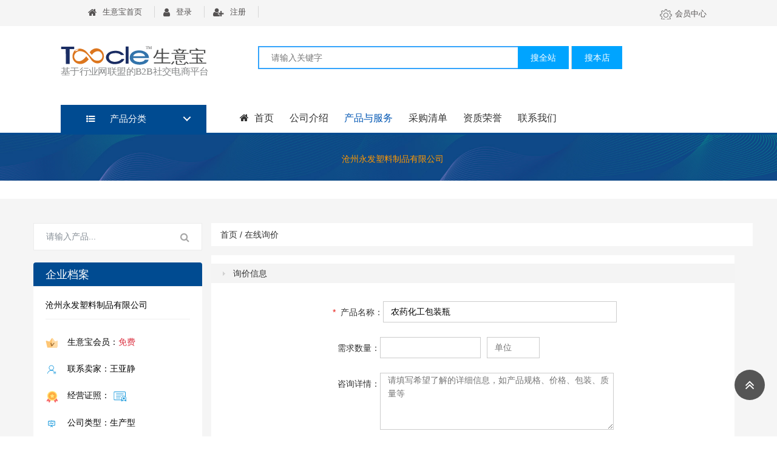

--- FILE ---
content_type: text/html; charset=UTF-8;
request_url: https://cn.toocle.com/company/102509-151159/inquiry-3667916.html
body_size: 8605
content:
<!DOCTYPE html PUBLIC "-//W3C//DTD XHTML 1.0 Transitional//EN" "http://www.w3.org/TR/xhtml1/DTD/xhtml1-transitional.dtd">
<html xmlns="http://www.w3.org/1999/xhtml">
<head>
  <script language="javascript" >
  var url_root = 'https://cn.toocle.com';
  var url_ui   = 'https://ui-chn.toocle.com';
  document.write("<link rel='stylesheet icon' href='" + url_root + "/favicon.ico' />");
</script>
  <title>沧州永发塑料制品有限公司-在线询价</title>
  <meta http-equiv="Content-Type" content="text/html; charset=utf-8" />
  <meta name="keywords" content="">
  <meta name="description" content="沧州永发塑料制品有限公司 - 等系列产品的优质供应商！">
  <link rel="stylesheet" type="text/css"  href="https://ui-chn.toocle.com/css/show/wptoocle-chinese.css" />
  <link rel="alternate" media="only screen and (max-width: 640px)" href="https://m-chn.toocle.com/company/102509-151159/inquiry-3667916.html">
  <link rel="canonical" href="https://cn.toocle.com/company/102509-151159/inquiry.html" />
  <link rel="stylesheet" href="https://ui-chn.toocle.com/css/com_new/bootstrap.min.css">
	<link rel="stylesheet" href="https://ui-chn.toocle.com/css/com_new/font-awesome.min.css">
	<link rel="stylesheet" href="https://ui-chn.toocle.com/css/com_new/megamenu.css">
	<link rel="stylesheet" href="https://ui-chn.toocle.com/css/com_new/style.css">
	<link rel="stylesheet" href="https://ui-chn.toocle.com/css/com_new/custom.css">
  
  <script language="javascript" src='https://ui-chn.toocle.com/js/show/jquery.js'></script>
  <script>
          if( /Android|webOS|iPhone|iPad|iPod|BlackBerry|IEMobile|Opera Mini/i.test(navigator.userAgent) ) 
          {window.location = "https://m-chn.toocle.com/company/102509-151159/inquiry-3667916.html";}
  </script>
    <style type="text/css">
        .active {font-size:14px; color:#FF0000;}
        .inactive {font-size:14px; color:#0000FF;}
        .wptotal1_box .wpgoods_box1 .inqmesg_box .write_words .writes_box .write1{ font-size: 14px; width: 385px; height: 35px; line-height:35px; outline: none; margin: 0; border: solid 1px #cccccc; padding: 0px 0px 0px 12px;}
        .wptotal1_box .wpgoods_box1 .inqmesg_box .write_words .writes_box .write2{ font-size: 14px; width:166px; height:35px; line-height:35px; outline: none; display: block; margin:0; border:solid 1px #cccccc;  padding: 0px 0px 0px 12px; float:left; margin-right:10px;}
        .wptotal1_box .wpgoods_box1 .inqmesg_box .write_words .writes_box .write3{ font-size: 14px; float:left; width:87px; height:35px; line-height:35px; display: block; outline: none; margin:0; border:solid 1px #cccccc;  padding: 0px 0px 0px 12px; }
        .wptotal1_box .wpgoods_box1 .gdtitle3{width:946px; border:0; background:none; line-height:38px; height:38px; padding: 0px 15px; background-color: #ffffff; margin-bottom: 15px;}
        .wptotal1_box .wpgoods_box1 .gdtitle3 span{display: none;}  
        .wptotal1_box .wpgoods_box1 .gdtitle3 .txt{float: inherit; font-size: 14px; color:#333333; font-weight:normal;}
        .wptotal1_box .wpgoods_box1 .gdtitle3 a{color:#333333;}
        .wptotal1_box{background:none;}
        .wptotal1_box .wpgoods_box1 .inqmesg_box{background-color:#ffffff;}
        .row{ display:-ms-flexbox; display: flex; -ms-flex-wrap: wrap; flex-wrap: wrap; margin-right: 15px; margin-left: 15px }
    </style>
</head>

<body>

  		<!--Header start-->
     <!--头部登陆注册-->
<div class="xs-top-bar">
	<div class="container">
		<div class="row">
			<div class="col-6">
				<div class="row">
					<div class="col-12">
						<ul class="xs-top-bar-info" id="login_div">
							
						</ul>
					</div>
					
				</div>
			</div>
			<div class="col-6">
				<ul class="xs-top-bar-info right-content">
					<li><a target="_blank" href="https://my-i-hub.toocle.com/index/?language=cn"><i class="ic i-admin"></i>会员中心</a></li>
				</ul>
			</div>
		</div>
	</div>
</div>

<!--头部搜索栏-->
<section id="wd-header" class="d-flex align-items-center mob-sticky">
	<div class="container">
		<div class="row">
		

			<div class="order-1 col-3 px-0">
				<div class="blrub-logo">
					<a href="/">
						<img src="https://ui-chn.toocle.com/images/com_new/logo.svg" alt="生意宝">
					</a>
				</div>
			</div>

			<div class="col-7 order-2 slider-search-section">
				<div class="syb__header__search">
					<div class="header__search-main">
						<form name="formsearch" method="post" action="" id="formsearch">
    			  <input name=_a value="product" type=hidden>
    			  <input name=f value="list" type=hidden>
						<div class="header__search-main-content header__search-main-content--minix">
							<input id="fn-store-input" name="terms" value="" class="header__search-main-input" type="text" placeholder="请输入关键字">
						</div>
						<div class="header__search-main-action">
							<button class="header__search-main-btn fn-search-btn-all" id="search_toocle">搜全站</button>
							<button class="header__search-main-btn fn-search-btn-my"  id="search_self">搜本店</button>
						</div>
						</form>
					</div>
					<div class="syb__header__search-aisle">
						<ul class="syb__header__search-aisle-list">
							<!--
							
							-->
						</ul>
					</div>
				</div>

			</div>

			<!--采购车-->
						<!--END-->
			
		</div>
		
	</div>
	
</section>



<!--头部栏目快捷行-->
<section id="main-menu" class="sticker-nav">
	<div class="container">
		<div class="row">
			
			
			<div class="col-3 d-none d-block">
				<div class="cd-dropdown-wrapper xs-vartical-menu">
					<a class="cd-dropdown-trigger" href="#0">
						<i class="fa fa-list-ul"></i> 产品分类
					</a>
					<nav class="cd-dropdown">
						<ul class="cd-dropdown-content">
														    <li>
							      	<a href="/company/102509-151159/product.html">
							      		<i class="fa fa-arrow-circle-right"></i> 暂无分类
							      	</a>
							    </li>
													</ul> 
					</nav> 
				</div>
			</div>
			
			<div class="col-9 ">
				<div class="menu-container wd-megamenu">
					<div class="menu">
					<ul class="wd-megamenu-ul">
						<li>
							<a href="/company/102509-151159/" class="main-menu-list">
								<i class="fa fa-home" aria-hidden="true"></i> 首页 
							</a>
						</li>
						<li><a href="/company/102509-151159/company.html" class="main-menu-list">公司介绍 </a></li>
						<li><a href="/company/102509-151159/product.html" class="main-menu-list is-active-color">产品与服务 </a></li>
												    <li><a href="/company/102509-151159/buy.html" class="main-menu-list">采购清单 </a></li>
																		<li><a href="/company/102509-151159/honour.html" class="main-menu-list">资质荣誉 </a></li>
												<li><a href="/company/102509-151159/company.html#description-tab" class="main-menu-list">联系我们 </a></li>
					  					  <!--
					    
					    <li class="float-right">
					  	  <a target=_blank href="/company/102509-151159/company.html#description-tab" href_bak="https://mytims.toocle.com?_a=main&f=msg&id=10120687_20181016" class="btn-outline-nav " style="font-size:14px;margin-top:18px;padding:8px 16px 8px 16px!important;">联系卖家：王亚静</a>
					    </li>
					  						-->
						
												
						
						
						
						
						
						
					</ul>
					
					</div>
				</div>
			</div>
			
		</div>
	</div>
</section>

<!--banner图上方公司名称地址-->
  <section class="netsun-slider-detail-grid detail-slider-section">
  	<div class="container">
  		<div class="row">
  			<div class="col-12">
  				<div class="text-center">
  					<h1 class="wishlist-slider-title">
  					      					</h1>
  					<div class="page-location pt-0">
  						<ul>
  
  							<li>
  								<a class="page-location-active" href="javascript:void(0);">
  									<span class="active-color">沧州永发塑料制品有限公司</span>
  									<span class="divider">/</span>
  								</a>
  								  							</li>
  						</ul>
  					</div>
  				</div>
  			</div>
  		</div>
  	</div>
  </section>

<script>
$(function() {
	  $.ajax({
	      type:"POST",
	      url:"/company/?_a=main",
	      data:"&f=login",
		    success:function(res){
		    	if(res == 0)
		    	    $("#login_div").html('<li><a href="/"><i class="fa fa-home"></i>生意宝首页</a></li><li><a href="https://my-i-hub.toocle.com/index.php?_a=login&language=cn&reurl=index.php%3F_a%3Dmain%26f%3Djump%26reurl%3Dhttp%253A%252F%252Fcn.toocle.com%252Fcompany%252F102509-151159%252Finquiry-3667916.html"><i class="fa fa-user"></i>登录</a></li><li><a href="https://my-i-hub.toocle.com/?_a=register&language=cn"><i class="fa fa-user-plus"></i>注册</a></li>');
		    	else
		    		  $("#login_div").html('<li><a href="/"><i class="fa fa-home"></i>生意宝首页</a></li><li><a href="javascript:void(0);"><i class="fa fa-user"></i>欢迎您,'+res+'</a></li><li><a href="https://my-i-hub.toocle.com/?_a=login&f=logout"><i class="fa fa-user-plus"></i>安全退出</a></li>');
    	  }
	  });
	  
	  if("inquiry" == "shop")
	  {
	      $.ajax({
	          type:"POST",
	          url:"/company/?_a=main",
	          data:"&f=follow&cid=102509&time=151159",
		        success:function(res){
		        	if(res == 1)
		        	    $("#follow_div").html('<span class="" style="color:#ffffff;" onclick="follow_del();">已关注</span>');
		        	else
		        		  $("#follow_div").html('<span class="" style="color:#ffffff;" onclick="follow();">+关注</span>');
        	  }
	      });
	  }

    $("#search_toocle").click(function (){
    	var terms = $('#fn-store-input').val();
    	var url = "https://cn.toocle.com/search/?f=product";
    	
    	if (terms == '')
          return;
      else
          url += '&terms=' + encodeURIComponent(terms);

      window.open(url);
    });

    $("#search_self").click(function (){
    	var terms = $('#fn-store-input').val();

    	if (terms == '')
          return;
      else
      {
          //$("#formsearch").submit();
          if("inquiry" == "shop")
          {
              window.location.href = "shop-"+terms+"-1.html";
          }
          else 
          {
              window.location.href = "product-"+terms+"-1.html";
          }
      }
    	
    });
});

function follow()
{
    $.ajax({
	      type:"POST",
	      url:"/company/?_a=company",
	      data:"&f=follow&cid=102509&time=151159",
		    success:function(res){
		    	if(res == 1)
		    	    $("#follow_div").html('<span class="" style="color:#ffffff;" onclick="follow_del();">已关注</span>');
		    	else if (res == 2)
		          alert("请先登录！");
		      else
		          alert("+关注失败！");
    	  }
	  });
}

function follow_del()
{
    $.ajax({
	      type:"POST",
	      url:"/company/?_a=company",
	      data:"&f=followed&cid=102509&time=151159",
		    success:function(res){
		    	if(res == 1)
		    	    $("#follow_div").html('<span class="" style="color:#ffffff;" onclick="follow();">+关注</span>');
		    	else if (res == 2)
		          alert("请先登录！");
		      else
		          alert("取消关注失败！");
    	  }
	  });
}
</script>
      <!--Header end-->
    <div class="clear" style="height:30px;"></div>
   <div class="pro-section">
    <div class="wpcontain">
    	<div class="wptotal1_box">
    		<!--left start-->
    	<div class="row">
        <div class="col-3 pl-0">
	
	<form name="formsearch_left" method="post" action="" id="formsearch_left">
    <input name=_a value="product" type='hidden'>
    <input name=f value="list" type='hidden'>
    <input name=p value=1 type='hidden'>
	  <div class="sidebar-search">
	  	<div class="input-group wd-btn-group col-12 p0">
	  		  <input type="text" class="form-control" placeholder="请输入产品..." aria-label="Search for..." id="terms_left" name="terms" value="">
	  		  <span class="input-group-btn">
	  		  	<button class="btn btn-secondary wd-btn-search" type="button" id="search_left">
	  		  		<i class="fa fa-search" aria-hidden="true"></i>
	  		  	</button>
	  		  </span>
	  	</div>
	  </div>
	</form>
	
	<div class="tags-box bg-white">
		<div class="syb-shop_contacttype">
			<div class="syb-shop_contacttype-tit" style="border-bottom: 1px solid #EFEFEF;">企业档案</div>
			<div class="syb-shop_contacttype-info">
				<div class="syb-shop_contacttype-info-time mb-4" style="border-bottom: 1px solid #EFEFEF;">

					<div class="syb-shop_contacttype-info-time-dt pb-2">
						<p class="syb-shop_contacttype-wp">沧州永发塑料制品有限公司</p>

					</div>

				</div>
				<ul class="syb-shop_contacttype-info-ul">
					<li class="fn-store-consult"><a target="_blank" class="fn-qq">
							<i class="ic i-vip"></i>生意宝会员：<span class="text-danger">免费</span></a></li>
					<li><a class="fn-qq"><i
							 class="ic i-user"></i>联系卖家：王亚静</a></li>
					<li><a href="/company/102509-151159/honour.html"><i class="ic i-zz"></i>经营证照：<i class="ic i-zs iclr"></i></a></li>
					<!--<li><a><i class="ic i-rz"></i>认证信息：某某认证</a></li>-->
										<li>
						<a><i class="ic i-ms"></i>
							公司类型：生产型
							          						</a>
					</li>
					          					<li><a><i class="ic i-local"></i>所在地区：河北省 沧州市 </a></li>
				  				</ul>

			</div>
		</div>

	</div>


  

		
	<div class="tags-box bg-white">
		<div class="syb-shop_contacttype">
			<div class="syb-shop_contacttype-tit">联系方式</div>
			<div class="syb-shop_contacttype-info">
				<ul class="syb-shop_contacttype-info-ul">
					<li class="fn-store-consult"><a target="_blank" class="fn-qq">
							<i class="ic i-qq"></i>联系人：王亚静</a></li>
					<li><a class="fn-tel"><i class="ic i-tell"></i>13313371026</a></li>
					<li><a href="mailto:"><i class="ic i-email"></i>邮箱未填写</a></li>
				</ul>
				<div class="syb-shop_contacttype-info-time">

					<div class="syb-shop_contacttype-info-time-dt">
						<p class="syb-shop_contacttype-servicetime">卖家服务时间</p>
						<p class="syb-shop_contacttype-timecolor">9:00--17:00</p>
					</div>

				</div>
			</div>
		</div>

	</div>
	
		  <div class="side-bar sidebar-review-box text-center mt-3">
	  	<h5 class="title">扫码进入微旺铺</h5>
	  	<div class="owl-stage-outer">
	  		<img src="https://cn.toocle.com/?_a=phpqrcode&size=4&url=https%3A%2F%2Fm-chn.toocle.com%2Fcompany%2F102509-151159%2F"
	  		 alt="slider-img">
	  	</div>
	  </div>
	


</div>
<script>
	$(function() {
    $("#search_left").click(function (){
    	var terms = $('#terms_left').val();

    	if (terms == '')
          return;
      else
          $("#formsearch_left").submit();
    	
    });
});
</script>
					
        <!--left end-->
    		<div class="wpgoods_box1 fr col-9 pl-0">
    			<div class="gdtitle3">
    				<span></span>
    				<div class="txt"><a href="#">首页</a> / 在线询价</div>
    				<div class="clear"></div>
    			</div>
    			<div class="clear"></div>
                <form id="frm_detail" name="frm_detail" method="post" action="" ENCTYPE="multipart/form-data" >
                    <input type="hidden" name="_a" value="inquiry">
                    <input type="hidden" name="f" value="create">
                    <input type="hidden" name="id" value="3667916">
                    <input type="hidden" name="sign" value="c7d8fbb9569159751a862209e0524628">
                    <div class="inqmesg_box">
                        <div class="asktitles">
                            询价信息
                            <span class="write_words">
                                                                                                                                                                                                                                                                                                                                                                                                                                                                                                                                                                                            </span>
                            
                            <span id="show_no_login" style="display:none;">
                            	请先<a target="_blank" href="https://my-i-hub.toocle.com/index.php?_a=login&language=cn&reurl=index.php%3F_a%3Dmain%26f%3Djump%26reurl%3Dhttp%253A%252F%252Fcn.toocle.com%252Fcompany%252F102509-151159%252Finquiry-3667916.html">登录</a>  
                              免费注册<a target="_blank" href="http://reg.i.hub.toocle.com/?_a=register&language=cn&type=role14&language=cn&reurl=index.php%3F_a%3Dmain%26f%3Djump%26reurl%3Dhttp%253A%252F%252Fcn.toocle.com%252Fcompany%252F102509-151159%252Finquiry-3667916.html">生意号</a>/
                              <a target="_blank" href="https://my-i-hub.toocle.com/?_a=register&language=cn&reurl=index.php%3F_a%3Dmain%26f%3Djump%26reurl%3Dhttp%253A%252F%252Fcn.toocle.com%252Fcompany%252F102509-151159%252Finquiry-3667916.html">旺铺号</a>
                            </span>
                            
                        </div>
                        
                        <div class="write_words">
                            <div class="names"><span>*</span>产品名称：</div>
                            <div class="writes_box">
                                <input value="农药化工包装瓶" name="name" placeholder="请输入产品名称" class="write1" type="text">
                            </div>
                        </div>
                        <!--
                        <div class="write_words">
                            <div class="names"><span> </span>报价类型：</div>
                            <div class="writes_box">
                                <select name="price_type" id="price_type" class="price_type" >
                                	   <option value=''>请选择</option>
                                	   <option value='11' >出厂价</option>
                                	   <option value='12' >提货价</option>
                                	   <option value='13' >离岸价</option>
				                        </select>

                            </div>
                        </div>-->
                        <!--
                                                <div class="write_words">
                            <div class="names"><span> </span>主要规格：</div>
                            <div class="writes_box">
                                <input value="" name="model" class="write1" type="text">
                            </div>
                        </div>
                                                -->
                        <div class="write_words">
                            <div class="names"><span> </span>需求数量：</div>
                            <div class="writes_box">
                                <input name="number" value="" class="write2" type="text">
                                <input name="unit" value="" class="write3" placeholder="单位" type="text">
                            </div>
                        </div>
                        <div class="write_words">
                            <div class="names"><span> </span>咨询详情：</div>
                            <div class="writes_box"><textarea name="detail" placeholder="请填写希望了解的详细信息，如产品规格、价格、包装、质量等" class="write4"></textarea></div>
                        </div>
                        
                        <div class="write_words">
                            <div class="names"><span>*</span>公司名称：</div>
                            <div class="writes_box">
                                <input value="" name="company" class="write1" type="text">
                            </div>
                        </div>
                        <div class="write_words">
                            <div class="names"><span>*</span>联 系 人：</div>
                            <div class="writes_box">
                                <input value="" name="contact" class="write1" type="text">
                            </div>
                        </div>
                        <div class="write_words">
                            <div class="names"><span>*</span>联系电话：</div>
                            <div class="writes_box">
                                <input value="" name="mobile1" placeholder="请填写手机号码或联系电话" class="write1" type="text">
                            </div>
                        </div>
                        <div class="write_words">
                            <div class="names"><span>*</span>电子邮箱：</div>
                            <div class="writes_box">
                                <input value="" name="email" class="write1" type="text">
                            </div>
                        </div>
                        
                        <div class="write_words">
                            <div class="names"><span></span></div>
                            <div class="writes_box">
                                <input value=1 name="open" type="checkbox" checked>允许更多供应商看到我的询盘
                            </div>
                        </div>
                        
                        <!--
                        <div class="write_words">
                            <div class="names"><span>*</span>验 证 码：</div>
                            <div class="writes_box">
                            	<input name="captcha" id="captcha" value="" class="write5 fl" placeholder="请输入验证码" type="text">
                              <span id="wrap_get_captcha" class="yzcapt1" title="点击刷新验证码"></span>
                              <a id="btn_get_captcha" class="yzbtn2" href="javascript:viod(0)">换一张</a>
                            </div>
                        </div>
                        <div class="write_words" id="show_mobile" style="display:none;">
                            <div class="names"><span> </span>手机号码：</div>
                            <div class="writes_box">
                                <input value="" id="mobile" name="mobile" placeholder="请输入手机号码" class="write1" type="text">
                            </div>
                        </div>
                        <div class="write_words" id="show_pass" style="display:none;">
                            <div class="names"><span> </span>密码设置：</div>
                            <div class="writes_box">
                                <input value="" name="pass" id="pass" placeholder="请输入密码,字母开头的5-16个字母、数字或下划线" class="write1" type="text">
                            </div>
                        </div>
                        <div class="write_words" id="show_captcha" style="display:none;">
                            <div class="names"><span> </span>手机验证码：</div>
                            <div class="writes_box">
                                <input name="mobile_captcha" value="" class="write2" placeholder="手机验证码" type="text">
                                <input class="sub1" id="get_code"  type="button" value="获取手机验证码">
                            </div>
                        </div>-->
                        
                        <div class="btn3_box">
                            <input class="sub1" type="submit" value="立即询价">
                            <input class="reset1" type="reset" value="重置">
                        </div>
                    </div>
                </form>
            </div>
    		</div>
    	</div>
    </div>
   </div>
    <div class="clear" style="height:24px;"></div>
<!--Footer start-->
<!--
<div class="wpfotter_box">
	<div class="footer">© 沧州永发塑料制品有限公司 版权所有 <a target="_blank" href="https://cn.toocle.com/term2.html">免责声明</a>　技术支持：<a href="https://cn.toocle.com">生意宝</a></div>
</div>
-->

<!--尾部 生意宝超级旺铺整体相关介绍-->
		<section id="call-to-action" class="d-flex align-items-center">
			<div class="container ">
				<div class="row ">
					<div class="col-6">
						<h3 class="call-to-action-message"><span class="bold-font">生意宝</span> - 基于行业网联盟的<span class="bold-font">B2B</span>社交电商平台.
							<br /> Toocle.com - Widen your Trading Circle!</h3>
					</div>
					<div class="col-6 text-right">
						<div class="call-to-action-buy-now">

							<a target=_blank href="https://my-i-hub.toocle.com/?_a=register&language=cn" class="btn btn-primary wd-shop-btn">
								立即加入！ <i class="fa fa-arrow-right" aria-hidden="true"></i>
							</a>
						</div>
					</div>
				</div>
			</div>
		</section>

<!-- 超级旺铺共用优点Start -->
		<section id="details">
			<div class="container">
				<div class="row wow fadeInLeft animated justify-content-center" data-wow-delay="600ms">
					<div class="col-3 details-box">
						<div class="row">
							<div class="col-3 p0 text-center">
								<div class="details-img">
									<img src="https://ui-chn.toocle.com/images/com_new/good1.svg">
								</div>
							</div>
							<div class="col-9 p0 details-description">
								<h6 class="details-title">快捷展示</h6>
								<p>快速创建集企业介绍、产品服务、直播等一体的个性旺铺</p>
							</div>
						</div>
						<div class="arow">
							<img src="https://ui-chn.toocle.com/images/com_new/arrow.svg" alt="">
						</div>
					</div>
					<div class="col-3 details-box">
						<div class="row">
							<div class="col-3 p0 text-center">
								<div class="details-img">
									<img src="https://ui-chn.toocle.com/images/com_new/good2.svg">
								</div>
							</div>
							<div class="col-9 p0 details-description">
								<h6 class="details-title">全面营销</h6>
								<p>升级成企业号帮助企业搭建社交移动互联网智能营销平台</p>
							</div>
						</div>
						<div class="arow">
							<img src="https://ui-chn.toocle.com/images/com_new/arrow.svg" alt="">
						</div>
					</div>
					<div class="col-3 details-box">
						<div class="row">
							<div class="col-3 p0 text-center">
								<div class="details-img">
									<img  class="zdy" src="https://ui-chn.toocle.com/images/com_new/good3.svg">
								</div>
							</div>
							<div class="col-9 p0 details-description">
								<h6 class="details-title">助推成交</h6>
								<p>自助开通商城，将智能营销平台、直播系统流量转化成交</p>
							</div>
						</div>
						<div class="arow">
							<img src="https://ui-chn.toocle.com/images/com_new/arrow.svg" alt="">
						</div>
					</div>
					<div class="col-3 details-box details-active">
						<div class="text-center">
							<img class="img-fluid" src="https://ui-chn.toocle.com/images/com_new/good4.svg">
							<h3 class="details-active-title">生意宝超级旺铺</h3>
						</div>
					</div>
				</div>
			</div>
		</section>
		
<!-- 超级旺铺共用优点End -->
		

<!-- 尾部FOOT共用部份 Start -->
		<footer class="footer wow fadeInUp animated" data-wow-delay="900ms">
			<div class="container">
				<div class="row">
					<div class="col-3">

						<div class="footer-about">
							<a href="https://cn.toocle.com" target=_blank class="footer-about-logo">
								<img src="https://ui-chn.toocle.com/images/com_new/logo.svg" alt="Logo">
							</a>
							<div class="footer-description">
								<p>Copyright©2007-<script>var date=new Date();var year=date.getYear();if (year < 2000) year+=1900;document.write(date.getFullYear());</script> Toocle.com. <br />All Rights Reserved</p>
							</div>
						</div>
					</div>
					<div class="col-2 footer-view-controller">		
						<div class="footer-nav">
							<h6 class="footer-subtitle active-color">热门产品</h6>
							<ul>
								<li><a target=_blank href="http://www.netsun.com/product.html?id=10"> 微营销解决方案 </a></li>
								<li><a target=_blank href="https://cloud.netsun.com/">云SAAS官网解决方案 </a></li>
								<li><a target=_blank href="http://www.netsun.com/product.html?id=15">企业销售在线化解决方案 </a></li>
								<li><a target=_blank href="http://www.netsun.com/cate_list.html?lid=7&cate=">机构数字化解决方案</a></li>
								<li><a target=_blank href="http://www.netsun.com/cate_list.html?lid=6&cate=">在线会展解决方案</a></li>
							</ul>
						</div>
					</div>
					<div class="col-3 footer-view-controller">

						<div class="footer-nav">
							<div class="stores-list">
								<h6 class="footer-subtitle">生意号</h6>
								<ul>
									<li><a target=_blank href="http://my.toocle.com/index.php?language=cn&_a=login&role=14">生意号(智能名片)</a></li>
									<li><a target=_blank href="http://tt.toocle.com/c">企业号(营销平台)</a></li>
									<li><a target=_blank href="http://v.toocle.com/">行业号(行业网)</a></li>
									<li><a target=_blank href="http://tt.toocle.com/o">机构号(机构自媒)</a></li>
									<li><a target=_blank href="http://tt.toocle.com/e">展览号(在线会展)</a></li>
								</ul>
							</div>
						</div>
					</div>
					<div class="col-2 footer-view-controller">

						<div class="footer-nav">
							<h6 class="footer-subtitle">平台导航</h6>
							<ul>
								<li><a target=_blank href="http://cn.toocle.com/market/">行业市场</a></li>
								<li><a target=_blank href="http://toutiao.toocle.com/">生意头条</a></li>
								<li><a target=_blank href="http://leads.toocle.com/">商机中心</a></li>
								<li><a target=_blank href="http://expo.toocle.com/">行业会展</a></li>
								<li><a target=_blank href="http://cn.toocle.com/company/">供应商中心</a></li>
							</ul>
						</div>
					</div>
					<div class="col-2 footer-view-controller">

						<div class="footer-nav">
							<h6 class="footer-subtitle">新手指南</h6>
							<ul>
								<li><a target=_blank href="conditions.html">加入Toocle</a></li>
								<li><a target=_blank href="conditions.html">创建旺铺</a></li>
								<li><a target=_blank href="conditions.html">开通商城</a></li>
								<li><a target=_blank href="conditions.html">开通企业号</a></li>
								<li><a target=_blank href="conditions.html">如何申请直播</a></li>
							</ul>
						</div>
					</div>
				</div>
			</div>
		</footer>
		
		<a id="scrollUp" href="#top" style="position: fixed; z-index: 2147483647; display: block;"><i class="fa fa-angle-double-up"
					 aria-hidden="true"></i></a>
					 
<!-- 尾部FOOT共用部份 END -->
	
		<script src="https://ui-chn.toocle.com/js/com_new/jquery.min.js"></script>
		<script src="https://ui-chn.toocle.com/js/com_new/jquery-ui.js"></script>
		<script src="https://ui-chn.toocle.com/js/com_new/popper.js"></script>
		<script src="https://ui-chn.toocle.com/js/com_new/bootstrap.min.js"></script>
    <script src="https://ui-chn.toocle.com/js/com_new/modernizr.js"></script>
	
		<script src="https://ui-chn.toocle.com/js/com_new/vertical-menu.js"></script>

		<!--product detail-->
		<script src="https://ui-chn.toocle.com/js/com_new/lightslider.min.js"></script>
		<script src="https://ui-chn.toocle.com/js/com_new/owl.carousel.min.js"></script>

		<script src="https://ui-chn.toocle.com/js/com_new/jquery.menu-aim.js"></script>
		<script src="https://ui-chn.toocle.com/js/com_new/main.js"></script>
		<!--product detail end-->

    <script src="https://ui-chn.toocle.com/js/com_new/jquery.menu-aim.js"></script>
		<script src="https://ui-chn.toocle.com/js/com_new/view.shop.js"></script>
		<script src="https://ui-chn.toocle.com/js/com_new/examples.gallery.js"></script>	
<!--Footer end-->
</body>

<script>
  var captcha_focused = 0;

  var do_get_captcha = function() {
    var url = "/company/102509-151159/captcha.html&rand=" + Math.random();
    var img = '<img src="' + url + '" style="vertical-align:top;cursor:pointer" onclick="do_get_captcha()">';
    $('#wrap_get_captcha').html(img);
    captcha_focused = 1;
  };

  $(function() {
      do_get_captcha();
      
      $('#btn_get_captcha').click(function() {
        do_get_captcha();
      });
      
      $('#captcha').focus(function() {
        if (captcha_focused == 0) {
          do_get_captcha();
        }
      });
      
      $('#get_code').click(function() {
          var mobile = $("#mobile").val();
          var captcha = $("#captcha").val();
          var pass = $("#pass").val();

          if(captcha == "" || captcha == undefined)
              alert("请先输入验证码");
          else if(mobile == "" || mobile == undefined)
          	  alert("请先输入手机号码");
          else if(pass == "" || pass == undefined)
          	  alert("请先输入密码设置");
          else 
          {
               $.ajax({
                   type: "POST",
                   url: "/company/index.php",
                   data: "f=get_code&_a=inquiry&cid=102509&time=151159&mobile="+mobile+"&captcha="+captcha+"&pass="+pass,
                   success: function(rv) 
                   {
                       if (rv == 'successful')
                       	   alert('手机验证码已发送，请查收');
                       else if(rv == 'captcha_error')
                           alert("验证码错误");
                       else if (rv == 'mobile_incorrect')
                       	   alert("请输入正确的手机号码");
                       else if (rv == "captcha_total")
                       	   alert("验证码发送达到上限");
                       else if(rv == 'passwd_not_standard')
                       	   alert('密码不符合要求');
                       else if (rv == "passwd_simple")
                       	   alert('密码过于简单,至少包含字母跟数字两种');
                       else 
                       	   alert("验证码发送失败，请刷新页面重试");
                   }
               });
          }
      });

      var query = location.href.split('#'); 
      //console.log(query[1]);
      var return_exp = query[1];
      if(return_exp == '200')
          alert("在线询价成功");
      else if(return_exp == '1103')
          alert("手机验证码超时或者错误");
      else if(return_exp == '1106')
      	  alert('密码不符合要求');
      else if (return_exp == '1107')
          alert('密码过于简单,至少包含字母跟数字两种');
      else if (return_exp == '1108' )
      	  alert('自动注册失败');
      
  });
</script>
</html>
<script>
	//baidu
(function(){
    var bp = document.createElement('script');
    var curProtocol = window.location.protocol.split(':')[0];
    if (curProtocol === 'https') {
        bp.src = 'https://zz.bdstatic.com/linksubmit/push.js';
    }
    else {
        bp.src = 'http://push.zhanzhang.baidu.com/push.js';
    }
    var s = document.getElementsByTagName("script")[0];
    s.parentNode.insertBefore(bp, s);
})();
</script>


--- FILE ---
content_type: text/css
request_url: https://ui-chn.toocle.com/css/show/wptoocle-chinese.css
body_size: 36331
content:
@charset "utf-8";
/* CSS Document */

body{ margin:0 auto; padding:0px; font:12px/1.125  SimSun ,Arial, Helvetica,  sans-serif;color:#333333; margin:0px;}
ul,li, ol,p,h1,h2,h3,h4,h5,h6,form,table,tr,th,td,pre,button, input, select, textarea{font-weight: normal; list-style: none; padding:0; margin:0;}
a{ border:none; text-decoration:none;} 
img{ border:none;}
*{-webkit-text-size-adjust: none; max-height:999999px; }
a:Link{text-decoration:none;}
a:hover{text-decoration:none;color:#ff6600;}
a:visited{text-decoration:none;}
.fl{float:left;}
.fr{float:right;}
.clear{clear: both;}
.none{display: none;}
.overflowh{overflow: hidden;}
.wpcontain{width:1200px; margin:0 auto;}
/* 头部样式 */
.topbox{ font-size: 12px; min-width: 1200px; width:100%; height:29px; background-color: #f6f6f6; color:#666666; line-height: 29px;}
.topbox .firms1{}
.wtlink1{color:#dfdfdf; padding-right:5px;}
.wtlink1 a{color:#666666; padding:0px 5px;}
.topbox .langue_sel1{}
.topbox .langue_sel1 .lasebox1{position: relative; z-index:1000;}
.topbox .langue_sel1 .lasebox1 .wordmore{cursor: pointer; width:70px; background: url(../../images/show/wsel1.jpg) 52px 12px no-repeat;}
.topbox .langue_sel1 .lasebox1 .lanagues{ position: absolute; background-color: #ffffff; padding:0px 5px; width:60px;}
.topbox .langue_sel1 .lasebox1 .lanagues a{font-size: 12px; color:#666666;}
.topbox .langue_sel1 .lasebox1 .lanagues a:hover{color:#5770bd;}
.firm_logobox1 .wplogo_box1{ width:206px; height:38px; padding: 25px 15px 24px 14px;}
.firm_logobox1 .wplogo_box1 a{display: block;}
.firm_logobox1 .wplogo_box1 a img{ width:206px; height:38px;}
.firm_logobox1 .embrace{ width:6px; height: 50px; background:url(../../images/show/embrace1.jpg) no-repeat; margin-top: 20px; }
.firm_logobox1 .wpname_box1 { padding: 10px 0px 0px 10px;}
.firm_logobox1 .wpname_box1 h1{font-size: 24px; max-width: 430px; overflow:hidden; height:24px; font-weight:bold; font-family:SimHei,SimSun,Microsoft YaHei; color:#333333; padding:12px 0px 0px 0px; white-space: nowrap; text-overflow: ellipsis;}
.firm_logobox1 .wpname_box1 h1 a{display:inline-block; font-size: 24px; max-width: 430px; overflow:hidden; height:24px; font-weight:bold; font-family:SimHei,SimSun,Microsoft YaHei; color:#333333; white-space: nowrap; text-overflow: ellipsis;}
.firm_logobox1 .wpname_box1 p{font-size: 12px; color:#999999; font-weight: bold; font-family: Arial; letter-spacing: 1px; padding-top: 8px;}
.wpsearch_box2{margin: 25px 0px 25px 0px;}
.wpsearch_box2 .text1{width:272px; padding:0px 10px; border: solid 2px #dddddd; height:32px; border-right: 0;}
.wpsearch_box2 .text1 input{border:0; outline: none; margin:0; padding:7px 0px 5px 0px; font-size: 14px; width:270px;}
.wpsearch_box2 .btn1{ width: 80px; height:36px; background-color: #5770bd; }
.wpsearch_box2 .btn1 input{cursor: pointer; outline: none; border:0; width: 80px; height:36px; background: none; text-align: center; padding:0; margin:0; font-size: 14px; color:#ffffff; font-weight: bold;}
.wpsearch_box2 .btn2{margin-left: 2px; width: 80px; height:36px; background-color: #dddddd; }
.wpsearch_box2 .btn2 input{cursor: pointer; outline: none; border:0; width: 80px; height:36px; background: none; text-align: center; padding:0; margin:0; font-size: 14px; color:#333333; font-weight: bold;}
.bills{width: 100%;}
.bills img{display: block; width: 100%;}
/* 旺铺导航 */
.wpnavbox{width:100%; min-width: 1200px; background-color: #5770bd; height: 40px; line-height: 40px;}
.wpnavbox ul{ padding-left: 15px; overflow: hidden;}
.wpnavbox ul li{float:left; padding:0px 20px;}
.wpnavbox ul li a{color:#ffffff; font-weight: bold; font-size: 14px;}
.wpnavbox ul li a.active{color:#fff600;}
.wpnavbox .times{color:#ffffff; font-size: 12px;}
.wpnavbox .atten1{padding-left:22px; background:url(../../images/show/gstar1.gif) 0px 10px no-repeat; margin-right:40px; font-size:12px; color:#ffffff; font-weight:bold; cursor: pointer;}
.wpnavbox .linkme2{margin-right:50px; }
.wpnavbox .linkme2 a{font-weight:bold;  display:block; padding-left:24px; background:url(../../images/show/askme2.gif) 0px 10px no-repeat; font-size:12px; color:#ffffff;}
/* 首页样式 */
/* 首页轮播图 */
#qslidebox{
	width:100%;
	clear:both;
	position:relative;
   min-width: 1200px;
}
#qslidebox ul{
	margin:0px;
	padding:0px;
	list-style:none;	
	
}
#qslidebox ul li{
	width:100%;
	display:none;
	cursor:pointer;
   min-width: 1200px;
   height:100%;
   opacity: 0;
}
#qslidebox ul li img{display: block; width:100%; height:auto; }
#qslidebox #btt{
	width:200px;
	height:15px;
	bottom:20px;
	left:50%;
	position:absolute;
	margin-left:-100px;
}
#qslidebox #btt span{
	 float:left;
	display:block;
	width:18px;
	height:18px;
	margin:0 4px;	
	background:#999999;
	z-index:1000;
	border-radius: 18px;
	cursor:pointer;
}
/* 轮播图样式结束 */
.gfirst1{min-width: 1200px;}
.gfirst1 img{display: block; margin:0 auto; max-width: 100%;}
.recommend_box1{ width:1200px;}
.recommend_box1 .titles{height:100px; background-color: #f2f4f3;font-size:30px; font-family:SimHei; text-align:center; line-height:100px; font-weight:bold;}
.recommend_box1 .titles img{display: block; margin:0 auto; padding-top: 40px;}
.recommend_box1 .retitle1{color:#5770bd; height:100px; background-color: #f2f4f3;font-size:30px; font-family:SimHei,Microsoft YaHei; text-align:center; line-height:100px; }
.recommend_box1 .retitle1 span{letter-spacing:5px; font-weight:bold; display:inline-block; background-color:#5770bd; color:#ffffff; height:36px; line-height:36px; width:170px; text-align:center;}
.recommend_box1 .retitle1 strong{font-size:32px; font-family:Arial;}


.recommend_box1 .contents{ padding:26px 7px;}
.recommend_box1 .contents ul{overflow: hidden;}
.recommend_box1 .contents ul li{float:left; width:205px; margin:0px 16px;}
.recommend_box1 .contents ul li .rodpic2 a{display: block;}
.recommend_box1 .contents ul li .rodpic2 a img{width:205px; height:205px; border-radius: 100%; -moz-border-radius: 100%; -webkit-border-radius: 100%; -o-border-radius: 100%;}
.recommend_box1 .contents ul li .names2{text-align:center;}
.recommend_box1 .contents ul li .names2 a{ font-family: Microsoft YaHei,SimHei,SimSun; font-weight:500; height:24px; max-width:180px; margin:0 auto; text-overflow: ellipsis; white-space: nowrap; overflow: hidden; text-align: center; display: inline-block; padding-top:16px; font-size: 22px; color:#000000;}
.recommend_box1 .contents ul li .names2 a:hover{color:#5770bd;}
.recommend_box1 .contents ul li .ask_price2{ width:114px; border-bottom: solid 1px #000000; padding:14px 0px; margin:0 auto; text-align: center;}
.recommend_box1 .contents ul li .ask_price2 a{font-size: 12px; color:#000000;}
.recommend_box1 .contents ul li .ask_price2 a:hover{color:#5770bd;}
.special_box1{ width:1200px;}
.special_box1 .titles{height:106px; background-color: #f2f4f3; font-size:30px; font-family:SimHei; text-align:center; line-height:106px; font-weight:bold;}
.special_box1 .sptitle1{height:106px; background-color: #f2f4f3; font-size:30px; font-family:SimHei; text-align:center; line-height:106px; font-weight:bold; font-family:SimHei,Microsoft YaHei; color:#5770bd;}
.special_box1 .titles img{display: block; margin:0 auto; padding-top: 40px;}
.special_box1 .contents{ padding-top:20px;}
.special_box1 .contents ul{ width:1212px; overflow:hidden;}
.special_box1 .contents ul li{ width:289px; height:408px; background-color: #f2f4f3; float:left; margin-right: 14px; }
.special_box1 .contents ul li .pics3{ width:279px; margin:5px; }
.special_box1 .contents ul li .pics3 a{display: block;}
.special_box1 .contents ul li .pics3 a img{width:279px; height:279px;}
.special_box1 .contents ul li .names3{text-align:center;}
.special_box1 .contents ul li .names3 a{font-family: Microsoft YaHei,SimHei,SimSun; font-weight:500; max-width:279px; margin:0 auto; text-overflow: ellipsis; white-space: nowrap; overflow: hidden; text-align: center; display: inline-block; padding-top:26px; font-size: 24px; color:#000000; }
.special_box1 .contents ul li .names3 a:hover{color:#5770bd;}
.special_box1 .contents ul li .ask_price3{ width:93px; height:21px; line-height: 21px; margin:0 auto; text-align: center; background-color: #5770bd; margin-top: 23px;}
.special_box1 .contents ul li .ask_price3 a{ font-size: 12px; color:#ffffff;}
.wptotal1_box{ background:url(../../images/show/wpbg1.jpg) repeat-y; overflow: hidden;}
.wptotal1_box .wpsort_list1{ width:229px; border:solid 1px #dcdcdc; border-top: none; background-color: #ffffff;}
.wptotal1_box .wpsort_list1 .wbtitles{ font-size: 14px; color:#333333; line-height: 31px; font-weight: bold; width:229px; height:31px; border:solid 1px #dcdcdc; border-left:none; border-right:none; background:url(../../images/show/tilbg.jpg) repeat-x;}
.wptotal1_box .wpsort_list1 .wbtitles span{display: inline-block; float:left; width: 6px; height:19px; background-color: #5770bd; margin:7px 12px 5px -1px;}  
.wptotal1_box .wpsort_list1 .goods_search1 .intext1{display: block; width:185px; height:16px; padding:4px 0px; border:solid 1px #dcdcdc; outline: none; background:url(../../images/show/putbg1.jpg) repeat-y; margin:0 auto; margin-top: 16px;}
.wptotal1_box .wpsort_list1 .goods_search1 .searchbtn1{ display: block; width:69px; height:27px; border:0; outline: none; cursor: pointer; padding:0; background:url(../../images/show/search1.jpg) no-repeat; margin: 0 auto; margin-top: 17px; margin-bottom: 17px; color:#333333; padding-left:10px; line-height:27px;}
.wptotal1_box .wpsort_list1 .goods_sort1 .good_names3 { padding:10px;}
.wptotal1_box .wpsort_list1 .goods_sort1 .good_names3 a{display: block; line-height: 24px; font-size: 12px; color:#666666; padding-left: 26px; background:url(../../images/show/ndot1.jpg) 14px 10px no-repeat; height: 24px; text-overflow: ellipsis; white-space: nowrap; overflow: hidden;}
.wptotal1_box .wpsort_list1 .goods_sort1 .good_names3 a:hover{color:#5770bd;}
.wptotal1_box .wpsort_list1 .link_way1 .firmname1{float:left; width:180px; line-height:24px; padding:12px 0px 12px 13px; font-size: 12px; font-weight: bold; color:#000000;}
.wptotal1_box .wpsort_list1 .link_way1 .askme1{float:right; margin:14px 12px 0px 5px; display:block; width:19px; height:18px; background:url(../../images/show/caskme2.jpg) no-repeat; background-size:100%;}
.wptotal1_box .wpsort_list1 .link_way1 .linkboxs{ padding: 0px 13px;}
.wptotal1_box .wpsort_list1 .link_way1 .linkboxs li{ font-size: 12px; color:#666666; line-height: 24px;}
.wptotal1_box .wpsort_list1 .link_way1 .linkboxs li .ad1{float:left; display:block;}
.wptotal1_box .wpsort_list1 .link_way1 .linkboxs li .inquers2{ float:left; padding-top:2px;}
.wptotal1_box .wpsort_list1 .link_way1 .linkboxs li .inquers2 a{display:block; padding:0px 10px; height:20px; line-height:20px; background-color:#5770bd; color:#ffffff; font-size:12px;}
.wptotal1_box .wpsort_list1 .link_way1 .linkboxs li .adre1{float:left; width:146px;} 
.wptotal1_box .wpsort_list1 .link_way1 .daline1{  margin:10px 13px; height:1px; border-bottom: dashed 1px #dbdbdb;}
.wptotal1_box .wpgoods_box1{ width:948px;}
.wptotal1_box .wpgoods_box1 .gdtitle3{ width:946px; height:31px; line-height: 31px;  border:solid 1px #dcdcdc; background:url(../../images/show/tilbg.jpg) repeat-x;}
.wptotal1_box .wpgoods_box1 .gdtitle3 span{display: inline-block; float:left; width: 6px; height:19px; background-color: #5770bd; margin:7px 12px 5px -1px;}  
.wptotal1_box .wpgoods_box1 .gdtitle3 .txt{float:left;  font-size: 14px; color:#333333; font-weight: bold;}
.wptotal1_box .wpgoods_box1 .gdtitle3 .getmore1{ float:right; padding-right: 12px; font-size: 12px; color:#999999;}
/*小轮播图样式*/
.cm-banner {
  width:367px;
  height:242px;
  overflow: hidden;
  cursor: pointer;
  position: relative;
}
#cm_banner_list li{
  display: none;
  position: absolute;
  top: 0;
  left: 0;
}
.cm-banner-num {
  width: 100px;
  left:50%;
  bottom:0px; 
  margin-left: -20px;
  position: absolute;
  text-align: center;
  z-index: 2; /*如果没有在这里设置层次小圆点的点击效果无法触发*/
}
.cm-banner-num li{
	float:left;
  width: 10px;
  margin: 10px 3px;
  height: 10px;
  background-color: #ffffff;
  border:solid 1px #ffffff;
  border-radius: 5px;
  -webkit-border-radius: 5px;
  display: inline-block;
}
.cm-banner-num .active {
  background-color: #5770bd;
}
/*小轮播图样式结束*/
.wptotal1_box .wpgoods_box1 .briefirm1{ padding:16px 0px;}
.wptotal1_box .wpgoods_box1 .briefirm1 .firmwords1{ width:546px; padding-left: 28px; font-size: 14px; line-height: 28px; color:#333333;}
.wptotal1_box .wpgoods_box1 .gdtitle3 .selbg1{float:left; margin-left: 620px;}
.wptotal1_box .wpgoods_box1 .gdtitle3 .selbg1 a{ display: block; padding-left: 24px; height:27px; width:35px; float:left; margin-top: 6px; line-height: 26px; color:#b5b5b5;}
.wptotal1_box .wpgoods_box1 .gdtitle3 .selbg1 .tlist{ background:url(../../images/show/grtxt.jpg) 7px 6px no-repeat;}
.wptotal1_box .wpgoods_box1 .gdtitle3 .selbg1 .tlist.active{background:url(../../images/show/bltxt.jpg) 14px 8px no-repeat; padding-left: 31px; width:35px; height:26px; border:solid 1px #dcdcdc; border-bottom: none; margin-top: 6px; background-color: #ffffff;  border-radius: 4px;
  -webkit-border-radius: 4px; color:#5770bd; }
.wptotal1_box .wpgoods_box1 .gdtitle3 .selbg1 .bglist{ background:url(../../images/show/grbok.jpg) 6px 7px no-repeat;}
.wptotal1_box .wpgoods_box1 .gdtitle3 .selbg1 .bglist.active{background:url(../../images/show/blbok.jpg) 14px 8px no-repeat; padding-left: 31px; width:35px; height:26px; border:solid 1px #dcdcdc; border-bottom: none; margin-top: 6px; background-color: #ffffff;  border-radius: 4px;
  -webkit-border-radius: 4px; color:#5770bd; }
  .wptotal1_box .wpgoods_box1 .gdtitle3 .selbg2{float:right; padding-right:18px;}
.wptotal1_box .wpgoods_box1 .gdtitle3 .selbg2 a{ display: block; padding-left: 24px; height:27px; width:35px; float:left; margin-top: 6px; line-height: 26px; color:#b5b5b5;}
.wptotal1_box .wpgoods_box1 .gdtitle3 .selbg2 .tlist{ background:url(../../images/show/grtxt.jpg) 7px 6px no-repeat;}
.wptotal1_box .wpgoods_box1 .gdtitle3 .selbg2 .tlist.active{background:url(../../images/show/bltxt.jpg) 14px 8px no-repeat; padding-left: 31px; width:35px; height:26px; border:solid 1px #dcdcdc; border-bottom: none; margin-top: 6px; background-color: #ffffff;  border-radius: 4px;
  -webkit-border-radius: 4px; color:#5770bd; }
.wptotal1_box .wpgoods_box1 .gdtitle3 .selbg2 .bglist{ background:url(../../images/show/grbok.jpg) 6px 7px no-repeat;}
.wptotal1_box .wpgoods_box1 .gdtitle3 .selbg2 .bglist.active{background:url(../../images/show/blbok.jpg) 14px 8px no-repeat; padding-left: 31px; width:35px; height:26px; border:solid 1px #dcdcdc; border-bottom: none; margin-top: 6px; background-color: #ffffff;  border-radius: 4px;
  -webkit-border-radius: 4px; color:#5770bd; }

/* 列表 */
.wptotal1_box .wpgoods_box1 .tb-offer ul li{ height: 102px; padding-top: 20px; padding-bottom: 12px; }
.wptotal1_box .wpgoods_box1 .tb-offer ul li .spic2{ width:100px; height:100px; border:solid 1px #efefef; margin-right: 18px; float:left;}
.wptotal1_box .wpgoods_box1 .tb-offer ul li .spic2 a{display: block;}
.wptotal1_box .wpgoods_box1 .tb-offer ul li .spic2 a img{width:100px; height: 100px;}
.wptotal1_box .wpgoods_box1 .tb-offer ul li .brcontent2{float:left; height:101px; border-bottom:solid 1px #efefef; width:828px;}
.wptotal1_box .wpgoods_box1 .tb-offer ul li .brcontent2 .text_box2{ width:516px; margin-right: 180px; float:left; line-height: 24px; font-size: 12px;}
.wptotal1_box .wpgoods_box1 .tb-offer ul li .brcontent2 .text_box2 .name2{ font-size: 14px; font-weight: bold; color:#333333; text-overflow: ellipsis; white-space: nowrap; overflow: hidden; height:24px; display: inline-block; max-width:516px;}
.wptotal1_box .wpgoods_box1 .tb-offer ul li .brcontent2 .text_box2 a:hover{color:#5770bd;}
.wptotal1_box .wpgoods_box1 .tb-offer ul li .brcontent2 .text_box2 .brtext2{ color:#999999; height:48px; display: -webkit-box;-webkit-box-orient: vertical;-webkit-line-clamp: 2; overflow: hidden; }
.wptotal1_box .wpgoods_box1 .tb-offer ul li .brcontent2 .text_box2 .firm2{color:#333333; }
.wptotal1_box .wpgoods_box1 .tb-offer ul li .brcontent2 .askpric2{ width:100px; height:20px; line-height: 20px;  margin-top: 20px;}
.wptotal1_box .wpgoods_box1 .tb-offer ul li .brcontent2 .askpric2 .ask{display: block; padding-left: 25px; font-size: 12px; color:#5770bd; font-weight: bold;background: url(../../images/show/askn1.jpg) 2px 5px no-repeat;}
.wptotal1_box .wpgoods_box1 .tb-offer ul li .brcontent2 .askpric2 .detail2{display: block; width:64px; height:29px; border:solid 1px #ebebeb; line-height: 29px; padding-left: 34px; font-size: 12px; color:#999999; font-weight: bold; background: url(../../images/show/ldetail2.jpg) 11px 9px no-repeat; border-radius: 4px;
  -webkit-border-radius: 4px; margin-top: 16px;}
.wpfotter_box { background-color: #f2f2f2; min-width: 1200px;}
.wpfotter_box .footer {text-align: center; line-height: 20px; font-family: Arial; padding: 15px 0px 45px 0px;}
.wpfotter_box .footer a{color:#333333;}
/* 大图 */
.wptotal1_box .wpgoods_box1 .big-offer{}
.wptotal1_box .wpgoods_box1 .big-offer ul{width:960px; overflow:hidden;}
.wptotal1_box .wpgoods_box1 .big-offer ul li{ width:212px; height:300px; margin-right: 28px; float:left; margin-top: 20px; padding-bottom: 12px;}
.wptotal1_box .wpgoods_box1 .big-offer ul li .bpic3{ width:210px; height:210px; border:solid 1px #efefef;}
.wptotal1_box .wpgoods_box1 .big-offer ul li .bpic3 a{display: block;}
.wptotal1_box .wpgoods_box1 .big-offer ul li .bpic3 a img{width:210px; height: 210px;}
.wptotal1_box .wpgoods_box1 .big-offer ul li .textnames3 .name3{font-size: 12px; padding-top: 13px; padding-bottom: 8px; max-width:190px; padding-left: 10px; color:#333333; text-overflow: ellipsis; white-space: nowrap; overflow: hidden; display: inline-block;}
.wptotal1_box .wpgoods_box1 .big-offer ul li .textnames3 .name3:hover{color:#5770bd;}

.wptotal1_box .wpgoods_box1 .big-offer ul li .textnames3 .word3{font-size: 12px; padding-bottom: 12px; width:190px; padding-left: 10px; color:#999999; text-overflow: ellipsis; white-space: nowrap; overflow: hidden; display: block;}
.wptotal1_box .wpgoods_box1 .big-offer ul li .askprice3{ padding-left: 10px;}
.wptotal1_box .wpgoods_box1 .big-offer ul li .askprice3 .looks{ font-size: 12px; color:#999999; line-height: 22px;}
.wptotal1_box .wpgoods_box1 .big-offer ul li .askprice3 .looks:hover{color:#5770bd;}
.wptotal1_box .wpgoods_box1 .big-offer ul li .askprice3 .asks3{ width:82px; height:22px; font-size: 12px; color:#ffffff; line-height: 22px; text-align: center; display: block; background-color: #5770bd;} 
.wptotal1_box .wpgoods_box1 .big-qual{ border-top:none;border:solid 1px #efefef; border-top:none; width:944px; margin-left:1px;}
.wptotal1_box .wpgoods_box1 .big-qual ul{ overflow:hidden;}
.wptotal1_box .wpgoods_box1 .big-qual ul li{ width:234px; height:200px; float:left; border:solid 1px #efefef; padding-top:50px; padding-bottom:18px;}
.wptotal1_box .wpgoods_box1 .big-qual ul li .bpic3{ width:200px; height:200px; margin:0 auto;}
.wptotal1_box .wpgoods_box1 .big-qual ul li .bpic3 a{display: block;}
.wptotal1_box .wpgoods_box1 .big-qual ul li .bpic3 a img{width:200px; height: 200px;}
.wptotal1_box .wpgoods_box1 .big-qual ul li .textnames3 {text-align:center; color:#5770bd; line-height:50px; margin-top:-50px; width:210px; white-space:nowrap; overflow:hidden; text-overflow:ellipsis; margin-left:13px;}
.wptotal1_box .wpgoods_box1 .big-qual ul li:hover{border:solid 1px #5770bd;}
.big-qual .qual_title{height:50px; line-height:50px; border-bottom:solid 1px #e9ebec; padding:0px 25px; font-size:14px; font-weight:bold;}
.big-qual .satitle1{text-align:center; font-weight:bold; font-size:14px; line-height:32px;}
.wptotal1_box .wpgoods_box1 .pages{ line-height: 30px; overflow: hidden; width:830px; margin: 0 auto; }
.wptotal1_box .wpgoods_box1 .pages a{float:left; width:30px; height: 30px; line-height: 30px; text-align: center; border:solid 1px #d9d9d9; color:#666666; margin-right: 12px; border-radius: 4px; -webkit-border-radius: 0px;}
.wptotal1_box .wpgoods_box1 .pages a.active{color:#5770bd; background-color: #f2f2f2; border: solid 1px #f2f2f2; font-weight: bold; border-radius: 0px; -webkit-border-radius: 0px;}
.wptotal1_box .wpgoods_box1 .pages a.sxpg{ width:70px; height: 30px; background-color: #f2f2f2; line-height: 30px; color:#666666; text-align: center; display: block; float:left;}
.wptotal1_box .wpgoods_box1 .pages .total1{padding:0px 10px; line-height: 30px; color:#666666;}
.wptotal1_box .wpgoods_box1 .pages span{float:left;}

/* 关于我们 */
.wptotal1_box .wpgoods_box1 .longtext { padding: 30px 24px 15px 24px;}
.wptotal1_box .wpgoods_box1 .longtext img { float: right; padding-left: 20px; padding-bottom: 10px; max-width:400px;}
.wptotal1_box .wpgoods_box1 .longtext .text { font-size: 14px; line-height: 24px; color: #323232; }
.wptotal1_box .wpgoods_box1 .longtext .text p { padding-bottom: 20px;}
.wptotal1_box .wpgoods_box1 .longtext .text img{max-width:400px; display:block; margin:0 auto;}
.wptotal1_box .wpgoods_box1 .blink_box{ margin-top: 8px; background: url(../../images/show/linkbg.jpg) repeat;}
.wptotal1_box .wpgoods_box1 .blink_box .linktabs tr{overflow: hidden; line-height: 30px; height:30px; padding:0; margin:0; font-size: 14px; color:#333333;}
.wptotal1_box .wpgoods_box1 .blink_box .linktabs tr .tname{ float:left; display: inline-block; width:85px; padding-left: 36px; background: url(../../images/show/sdot2.jpg) 20px 13px no-repeat;}
.wptotal1_box .wpgoods_box1 .blink_box .linktabs tr .cont1{float:left; white-space:nowrap;  overflow:hidden;text-overflow:ellipsis; max-width:806px;}
.wptotal1_box .wpgoods_box1 .blink_box .linktabs tr .firm4{ color:#5770bd; font-weight: bold;}
.wptotal1_box .wpgoods_box1 .blink_box .linktabs tr .cont1 a{color:#5770bd;}
.wptotal1_box .wpgoods_box1 .blink_box .linktabs tr .cont1 .inquers3{ margin-left:20px; width:68px; height:24px; color:#ffffff; font-size:12px; background-color:#5770bd; text-align:center; display:block; line-height:24px; margin-top:3px;}
/* 在线询价 */
.wptotal1_box .wpgoods_box1 .inqmesg_box{padding-top: 14px;}
.wptotal1_box .wpgoods_box1 .inqmesg_box .asktitles{ font-size: 14px; line-height: 32px; padding-left: 36px; background: url(../../images/show/ndot2.jpg) 19px 13px no-repeat;  background-color: #f4f4f4; margin-bottom: 30px; }
.wptotal1_box .wpgoods_box1 .inqmesg_box .write_words{padding-left: 200px; overflow: hidden; margin-bottom: 22px;}
.wptotal1_box .wpgoods_box1 .inqmesg_box .write_words .names{font-size: 14px; color:#333333; float:left; line-height: 37px;}
.wptotal1_box .wpgoods_box1 .inqmesg_box .write_words .names span{color:#e71f19; padding-right: 8px;}
.wptotal1_box .wpgoods_box1 .inqmesg_box .write_words .writes_box{float:left; line-height: 35px;}
.wptotal1_box .wpgoods_box1 .inqmesg_box .write_words .writes_box .price_type{padding: 6px 0px 6px 10px; outline: none; width: 399px; height: 37px; border: solid 1px #cccccc; font-size:14px;}
.wptotal1_box .wpgoods_box1 .inqmesg_box .write_words .writes_box .write1{ font-size: 14px; width:385px;  height:15px; outline: none; margin:0; border:solid 1px #cccccc;  padding: 10px 0px 10px 12px;}
.wptotal1_box .wpgoods_box1 .inqmesg_box .write_words .writes_box .write2{ font-size: 14px; width:166px; height:15px; outline: none; display: block; margin:0; border:solid 1px #cccccc;  padding: 10px 0px 10px 12px; float:left; margin-right:10px;}
.wptotal1_box .wpgoods_box1 .inqmesg_box .write_words .writes_box .write3{ font-size: 14px; float:left; width:87px; height:15px; display: block; outline: none; margin:0; border:solid 1px #cccccc;  padding: 9px 0px 9px 12px; }
.wptotal1_box .wpgoods_box1 .inqmesg_box .write_words .writes_box .write4{ font-size: 14px; width:385px; height:94px; line-height: 22px; display: block; outline: none; padding:0; margin:0; border:solid 1px #cccccc;  padding-left: 12px; }
.wptotal1_box .wpgoods_box1 .inqmesg_box .write_words .writes_box .write5{ text-align:center; font-size: 13px; width:87px; height:15px; display: block; outline: none; margin:0; border:solid 1px #cccccc;  padding: 8px 5px; }
.wptotal1_box .wpgoods_box1 .inqmesg_box .write_words .writes_box .yzcapt1{ width:90px; border:solid 1px #cccccc; height:28px; padding-top:3px; float:left; margin-left:10px; display:inline-block;}
.wptotal1_box .wpgoods_box1 .inqmesg_box .write_words .writes_box .yzbtn2{ padding-left:10px; line-height:30px;}
.wptotal1_box .wpgoods_box1 .inqmesg_box .btn3_box{ padding-left: 286px; padding-bottom: 10px; overflow: hidden;}
.wptotal1_box .wpgoods_box1 .inqmesg_box .btn3_box .sub1{cursor: pointer; width:111px; height:42px; line-height: 42px; float:left; display: block; outline: none; padding:0; border:0; color:#ffffff; font-size: 16px; font-weight: bold; background-color: #5770bd; border-radius: 4px;
  -webkit-border-radius: 4px; margin: 0px 12px 0px 0px;}
  .wptotal1_box .wpgoods_box1 .inqmesg_box .btn3_box .reset1{cursor: pointer; width:110px; height:40px; padding:0; margin: 0; border:solid 1px #e0e0e0; float:left; line-height: 40px; border-radius: 4px;
  -webkit-border-radius: 4px; color:#999999; font-size: 16px; outline: none; background: url(../../images/show/rebg.jpg) repeat-x;}

  /* 商品详细页 */
.wptotal1_box .wpgoods_box1 .detail_text { padding: 20px 15px 40px 15px;}
.wptotal1_box .wpgoods_box1 .detail_text .text { font-size: 14px; text-indent: 2em; line-height: 30px; color: #323232; text-align: justify;}
.wptotal1_box .wpgoods_box1 .detail_text .text p { padding-bottom: 5px;}
.wptotal1_box .wpgoods_box1 .detail_text .bde1 img { display:block; margin: 0px auto; max-width: 918px; margin-top: 30px;}
.detailtop{width:1198px; border:solid 1px #e5e5e5; margin:0 auto;} 
.product_detaill{ width:965px; margin-right: 27px; margin-left:20px;  margin-top:20px; overflow: hidden;}
.product_detaill .bigl{ width:302px; margin-right: 22px; height:440px; }
.product_detaill .delr {width:640px; padding-top:4px;}
.product_detaill .delr .name{ padding-right: 20px; padding-bottom: 8px;}
.product_detaill .delr .name h1 {padding-bottom: 12px; line-height: 27px; overflow: hidden; font-size: 18px; color:#333333; font-family: SimHei,SimSun ,Arial, Helvetica, sans-serif;}
.product_detaill .delr .price_del{ height:69px; background-color: #f7f7f7; line-height: 69px;}
.product_detaill .delr .dt{ width:110px; padding-left: 20px; color:#999999; float:left;}
.product_detaill .delr .g_price{font-family: Arial; float:left; color:#d40000; font-weight: bold; font-size: 36px; float:left; padding-left: 4px; padding-right: 30px;}
.product_detaill .delr .g_price span{ font-size: 24px;}
.product_detaill .delr .dan{color:#333333; float:left;}
.product_detaill .delr .sumblock{ margin-top: 10px;}
.product_detaill .delr .sumblock li{line-height: 36px; overflow: hidden;}
.product_detaill .delr .sumblock li span{ display: block; float:left; color:#333333; width:450px;}
.product_detaill .delr .sumblock .bline{ padding-bottom:6px; border-bottom: solid 1px #efefef;}

.beicar{margin: 25px 0px 36px 106px;  overflow: hidden;}
.beicar .get{float:left;}
.beicar .get a{ display: block; margin-right: 10px; width:178px; height:40px; color:white; background-color: #5770bd; line-height: 40px; text-align: center; font-size: 16px;}
.beicar .carb{float:left;}
.beicar .carb a{ display: block; width:178px; height:38px; border: solid 1px #5770bd; line-height: 38px; text-align: center; font-size: 16px; color:#5770bd;}
.beicar .attent2{float:left; margin-left:20px; font-size:14px; color:#5770bd; line-height:40px; cursor: pointer;}
.detailogobox{width:184px; margin:15px 0px; height:460px; border-left: dashed 1px #dddddd;}
.detailogobox .otitles{ width:112px; margin-left: 30px; font-size: 12px; font-weight: bold; color:#999999; text-align: center; line-height: 30px; }
.detailogobox .others_shop ul li{ width:112px; margin-left: 30px; margin-top: 8px; }
.detailogobox .others_shop ul li a{display: block; line-height: 24px; color:#333333;}
.detailogobox .others_shop ul li a img{display: block; width:110px; height:110px; border:solid 1px #ececec;}

.discla{margin-top:20px; padding:15px; border:solid 1px #dcdcdc; color:#333; line-height:24px; background-color:#f7f7f7; font-size:12px;}

/*详细页动效样式*/
.clearfix:after{ visibility:hidden; display:block; font-size:0; content:" "; clear:both; height:0;}
*html .clearfix{ zoom:1;}

.preview{width:302px; height:435px;}
/* smallImg */
.smallImg{ position:relative; height:77px; margin-top:1px; padding:25px 5px 5px 3px; width:292px; overflow:hidden;float:left;}
.scrollbutton{width:14px; height:77px; overflow:hidden; position:relative; float:left; cursor:pointer; }
.scrollbutton.smallImgUp , .scrollbutton.smallImgUp.disabled{background:url(../../images/show/d_08.jpg) 0px 20px no-repeat; padding-right: 2px;}
.scrollbutton.smallImgDown , .scrollbutton.smallImgDown.disabled{background:url(../../images/show/d_09.jpg) 0px 20px no-repeat; margin-left:280px; margin-top:-77px;}

#imageMenu {height:77px; width:261px; overflow:hidden; margin-left:0; float:left;}
#imageMenu li {height:77px; width:77px; overflow:hidden; float:left; text-align:center; margin:0px 5px;}
#imageMenu li img{width:70px; height:70px;cursor:pointer; padding:3px 2px 2px 3px; border:1px solid #e5e5e5;}
#imageMenu li#onlickImg img, #imageMenu li:hover img{ width:70px; height:70px; border:1px solid #ee2e2c;}
/* bigImg */
.bigImg{position:relative; float:left; width:302px; height:302px; overflow:hidden;}
.bigImg #midimg{width:300px; height:300px;}
.bigImg #winSelector{width:235px; height:210px;}
#winSelector{position:absolute; cursor:crosshair; filter:alpha(opacity=15); -moz-opacity:0.15; opacity:0.15; background-color:#000; border:1px solid #fff;}
/* bigView */
#bigView{position:absolute;border: 1px solid #5770bd; overflow: hidden; z-index:999;}
#bigView img{position:absolute;}

.ex-cont1{ padding:12px 30px; border:solid 1px #efefef; border-top:none; margin-left:1px;}
.ex-cont1 .satitle1{text-align:center; font-weight:bold; font-size:14px; line-height:32px;}
.ex-cont1 .saconent1{ line-height:24px;}
.ex-cont1 .saconent1 img{max-width:880px; display:block; margin:10px auto !important;}

/* 新增联系我们形式2 */
.wptotal1_box .casort_list1{ width:229px; border:solid 1px #dcdcdc; border-top: none; border-bottom:none; background-color: #ffffff;}
.wptotal1_box .casort_list1 .wbtitles{ font-size: 14px; color:#333333; line-height: 31px; font-weight: bold; width:229px; height:31px; border:solid 1px #dcdcdc; border-left:none; border-right:none; background:url(../../images/show/tilbg.jpg) repeat-x;}
.wptotal1_box .casort_list1 .wbtitles span{display: inline-block; float:left; width: 6px; height:19px; background-color: #5770bd; margin:7px 12px 5px -1px;}  
.wptotal1_box .casort_list1 .goods_search1 .intext1{display: block; width:185px; height:16px; padding:4px 0px; border:solid 1px #dcdcdc; outline: none; background:url(../../images/show/putbg1.jpg) repeat-y; margin:0 auto; margin-top: 16px;}
.wptotal1_box .casort_list1 .goods_search1 .searchbtn1{ display: block; width:69px; height:27px; border:0; outline: none; cursor: pointer; padding:0; background:url(../../images/show/search1.jpg) no-repeat; margin: 0 auto; margin-top: 17px; margin-bottom: 17px; color:#333333; padding-left:10px; line-height:27px;}
.wptotal1_box .casort_list1 .goods_sort1 .good_names3 { padding:10px;}
.wptotal1_box .casort_list1 .goods_sort1 .good_names3 a{display: block; line-height: 24px; font-size: 12px; color:#666666; padding-left: 26px; background:url(../../images/show/ndot1.jpg) 14px 10px no-repeat; height: 24px; text-overflow: ellipsis; white-space: nowrap; overflow: hidden;}
.wptotal1_box .casort_list1 .goods_sort1 .good_names3 a:hover{color:#5770bd;}
.calink_way{width:229px; border:solid 1px #dcdcdc; background-color:#ffffff;}
.calink_way .carlogo1{ padding:36px 0px 20px; }
.calink_way .carlogo1 img{display: block; max-width: 200px; margin: 0 auto; height:77px;}
.calink_way .carfname1{ font-size: 14px; color:#333; text-align: center; font-weight: bold; padding-bottom: 28px; line-height: 30px;}
.calink_way .caperson1{ overflow: hidden; padding-left: 80px;}
.calink_way .caperson1 span{float:left; color:#5770BD; font-weight: bold; font-size: 14px;}
.calink_way .caperson1 a{display: block; float:left; width:19px; height: 18px; background: url(../../images/show/caskme2.jpg) no-repeat; margin-left:6px;}
.calink_way .calinkboxs{ padding: 46px 20px 22px 20px;}
.calink_way .calinkboxs li{ font-size: 12px; color:#666666; line-height: 18px; white-space: nowrap; overflow: hidden; text-overflow:ellipsis;}
.calink_way .calinkboxs li .ad1{float:left; display:block;}
.calink_way .calinkboxs li .adre1{float:left; width:146px; white-space: pre-wrap;}
.casmabox2{padding-top:24px;}
.casmabox2 img{ width:100px; height:100px; display:block; margin: 0 auto;}
.casmabox2 p{text-align:center; font-size:14px; color:#666666; line-height:44px;}
/* 采购清单 */
.wptable1{ padding-top:18px;}
.wptable1 table{border:0; background-color:#fff; table-layout: fixed;white-space: nowrap;}
.wptable1 table th{ line-height:36px; background-color:#f1f1f1; font-size:12px; color:#666666;}
.wptable1 table th.fboder1{ padding-left:30px;}
.wptable1 table td{ line-height:48px; border-bottom:solid 1px #e9e9e9; font-size:14px; color:#333333;}
.wptable1 table td.snpadimg{padding: 0px 10px 0px 28px; background:url(../../images/show/sdot2.jpg) 14px 22px no-repeat;}
.wptable1 table td.snpadimg span{display: block; overflow: hidden; text-overflow: ellipsis; white-space: nowrap;}
.wptable1 table td.snpadimg a{color:#5770bd;}
.wptable1 table td.glook3 a{color:#5770bd;}
.purch_box1{ padding-top:18px;}
.purch_box1 li{ line-height:24px; padding:12px 0px;}
.purch_box1 li .puname1{float:left; width:170px; text-align:right; color:#666666; font-size:14px;}
.purch_box1 li .putent1{float:left; font-size:14px; padding-left:30px; width:688px; color:#333;}

.mainBox{background:#BDD3ED;_background:url(../../images/show/back.jpg) #BDD3ED center bottom no-repeat; position:relative;zoom:1}
.clude1,.clude2{background:url(../../images/show/cludebank.png);width:3000px;height:154px;bottom:0px;z-index:1; position:absolute;left:0;_display:none;}
.clude2{z-index:2; background-position:0 -347px;left:-1000px;filter:alpha(opacity=30);-moz-opacity:0.3;opacity: 0.3;height:154px;}
.ufo{position:absolute;bottom:0;left:200px;_display:none}
.ufo1{position:absolute;bottom:10px;right:200px;_display:none}
.epayForm{background:#fff;background:rgba(256,256,256,0.8) !important;}

.main{ background:none; padding-top:36px;padding-bottom:106px;z-index:2; position:relative;zoom:1;}
.formDiv{width:851px;margin:0 auto; background:none;box-shadow:1px 3px 3px #AABDD5;-ms-box-shadow:1px 3px 3px #AABDD5;}


.succTable{width:80%;margin:0 auto;}
.sendEmailIcon{width:86px;height:84px;background:url(../../images/show/icon4reg.png) no-repeat  -433px -218px;_background-image:url(../../images/show/icon4reg_ie6.png);display:block}
.t2{background-position:-330px -210px;}
.t3{background-position:-535px -210px;}
.succTableTitle{font-size:16px;}
.succTableLin{font-size:0px;line-height:0px;border-bottom:1px solid #ccc;margin:20px 0}
.succTableText1{line-height:35px;font-size:16px;}
.succTableText2{line-height:24px;font-size:12px;color:#828282;margin-bottom:80px}

.rightIcon{display:inline-block;width:15px;height:15px;font-size:0px;line-height:0px;background:url(../../images/show/icon4reg.png) no-repeat  -736px -252px;_background-image:url(../../images/show/icon4reg_ie6.png); vertical-align:middle;}
.formErr .rightIcon{ position:absolute;top:10px;right:-5px;}
.succUL li{font-size:14px;height:30px;line-height:30px}
.succUL li a{ color:#146C91;}
.succUL .rightIcon{margin:0 5px 0 10px}
.succWR{ font-family:"微软雅黑";font-size:24px; font-weight:normal;margin-bottom:15px}


--- FILE ---
content_type: image/svg+xml
request_url: https://ui-chn.toocle.com/images/com_new/tel.svg
body_size: 3193
content:
<?xml version="1.0" standalone="no"?><!DOCTYPE svg PUBLIC "-//W3C//DTD SVG 1.1//EN" "http://www.w3.org/Graphics/SVG/1.1/DTD/svg11.dtd"><svg t="1603260789786" class="icon" viewBox="0 0 1024 1024" version="1.1" xmlns="http://www.w3.org/2000/svg" p-id="24191" width="22" height="22" xmlns:xlink="http://www.w3.org/1999/xlink"><defs><style type="text/css"></style></defs><path d="M279.374 707.763C95.265 506.544 42.467 264.487 159.2 156.707c25.227-23.275 56.897-38.54 93.597-45.297 2.592-1.037 5.277-1.942 8.07-2.655 0.198-0.045 1.495-0.365 1.68-0.408 59.18-13.637 130.407 48.272 165.687 144.012 23.017 62.442 24.332 123.377 3.53 163.005-11.057 21.047-27.832 34.98-48.965 40.377-0.02 0.003-2.212 1.172-2.77 2.32-0.783 1.592-0.962 6.665 2.945 15.852 19.252 27.482 40.742 54.21 63.895 79.52 25.195 27.52 52.245 53.215 80.43 76.365 0.31 0.215 0.61 0.415 0.905 0.605 4.695 3.365 7.18 2.79 8.37 2.515 4.165-0.96 8.635-4.73 11.22-7.415 9.725-22.71 30.73-38.74 59.715-45.42 38.985-8.985 89.81-0.715 139.445 22.675 91.08 42.95 141.545 117.275 125.25 175.335-1.455 5.185-1.59 5.735-3.045 10.795-12.07 32.925-28.38 62.875-52.92 85.53-22.97 21.21-51.175 35.765-83.845 43.29l0.01 0C603.518 947.402 421.466 863.038 279.374 707.763zM593.493 646.688c-0.81 2.37-1.985 4.605-3.45 6.62-1.695 2.335-17.295 22.88-42.175 28.61-15.69 3.62-31.43 0.69-45.74-8.44-1.533-0.8-3-1.76-4.372-2.875-30.892-25.18-60.482-53.175-87.98-83.22-25.205-27.545-48.562-56.715-69.445-86.67-0.858-1.237-1.603-2.547-2.223-3.902-10.597-23.097-11.705-43.572-3.283-60.812 11.04-22.607 33.825-28.61 35.955-29.1 2.455-0.63 9.96-2.538 16.465-14.92 13.862-26.42 11.43-74.4-6.2-122.215-26.652-72.335-78.575-119.007-107.682-112.3-1.145 0.31-2.235 0.76-3.292 1.245-1.905 0.835-3.908 1.427-5.962 1.795-28.062 4.72-52.137 15.965-70.785 33.152-92.912 85.777-36.505 305.654 123.165 480.141 128.205 140.11 294.584 220.249 404.619 194.895 24.03-5.535 44.56-16.025 61.01-31.225 18.15-16.77 32.815-41.595 40.6-66.98 0.66-2.145 1.52-4.81 2.645-9 7.385-27.38-31.775-81.15-99.855-113.23-39.045-18.405-78.925-25.57-106.715-19.17C609.268 631.288 597.133 636.113 593.493 646.688zM653.488 446.834c-14.005 0.62-25.87-10.2-26.49-24.205-0.46-10.005-4.775-19.232-12.165-25.96-7.385-6.755-16.96-10.222-26.96-9.772-13.995 0.645-25.865-10.195-26.495-24.2-0.64-14.005 10.175-25.857 24.195-26.505 23.545-1.075 46.09 7.105 63.49 22.987 17.395 15.902 27.565 37.622 28.63 61.155 0.56 12.43-7.91 23.19-19.62 25.885C656.598 446.559 655.053 446.761 653.488 446.834zM736.648 425.799c-14 0.643-25.87-10.195-26.505-24.205-2.59-57.415-51.405-102.017-108.83-99.427-13.985 0.642-25.86-10.202-26.485-24.185-0.635-14.002 10.245-25.867 24.205-26.502 85.375-3.865 157.965 62.455 161.81 147.842 0.57 12.425-7.905 23.162-19.615 25.86C739.753 425.524 738.208 425.726 736.648 425.799zM838.598 430.764c-14.01 0.62-25.865-10.225-26.5-24.21-2.6-57.475-27.425-110.5-69.9-149.322-42.48-38.8-97.53-58.742-155-56.137-14.005 0.62-25.87-10.2-26.5-24.205-0.625-14.007 10.23-25.865 24.2-26.5 71.025-3.21 139.045 21.425 191.529 69.377 52.495 47.947 83.165 113.467 86.37 184.492 0.555 12.432-7.915 23.17-19.62 25.867C841.693 430.466 840.168 430.686 838.598 430.764z" p-id="24192" fill="#1296db"></path></svg>

--- FILE ---
content_type: image/svg+xml
request_url: https://ui-chn.toocle.com/images/com_new/good2.svg
body_size: 2346
content:
<?xml version="1.0" standalone="no"?><!DOCTYPE svg PUBLIC "-//W3C//DTD SVG 1.1//EN" "http://www.w3.org/Graphics/SVG/1.1/DTD/svg11.dtd"><svg t="1604500620735" class="icon" viewBox="0 0 1587 1024" version="1.1" xmlns="http://www.w3.org/2000/svg" p-id="6757" xmlns:xlink="http://www.w3.org/1999/xlink" width="142.58203125" height="92"><defs><style type="text/css"></style></defs><path d="M1541.412571 442.294857h-70.363428V87.625143c0-47.469714-36.571429-86.016-81.554286-86.016H372.077714c-44.982857 0-81.554286 38.619429-81.554285 86.016v162.962286l-233.837715-0.146286c-28.964571 0-52.370286 23.405714-52.370285 52.370286l-0.365715 666.843428c0 28.891429 23.332571 52.370286 52.297143 52.443429l459.849143 0.292571c28.891429 0 52.370286-23.478857 52.370286-52.370286l0.073143-141.238857h164.059428s0.292571 71.753143 0.365714 71.753143h-57.929142c-14.116571 0-25.526857 10.678857-25.526858 24.795429 0 14.116571 11.483429 24.868571 25.526858 24.868571h413.696c14.116571 0 25.6-10.678857 25.6-24.868571 0-14.116571-11.483429-24.795429-25.6-24.795429h-59.830858c0.073143 0-0.585143-71.753143-0.585142-71.753143h229.083428v146.944c0 23.113143 18.724571 41.837714 41.837714 41.837715h242.102858c23.113143 0 41.910857-18.797714 41.910857-41.837715V484.205714c0-23.186286-18.724571-41.910857-41.837715-41.910857zM524.214857 922.624c0 9.142857-7.460571 16.603429-16.603428 16.603429H65.170286c-9.142857 0-16.603429-7.460571-16.603429-16.603429v-608.548571c0-9.142857 7.460571-16.603429 16.603429-16.603429H507.611429c9.142857 0 16.603429 7.460571 16.603428 16.603429v608.548571zM1257.472 484.205714v239.250286H568.612571l0.219429-420.278857c0.073143-28.964571-23.405714-52.443429-52.297143-52.443429l-177.883428-0.146285h-0.146286V87.625143c0-19.529143 15.067429-35.474286 33.572571-35.474286h1017.417143c18.505143 0 33.572571 15.872 33.572572 35.474286v354.596571h-123.757715a41.954743 41.954743 0 0 0-41.837714 41.984z m306.176 488.009143c0 12.507429-10.166857 22.674286-22.674286 22.674286h-241.590857c-12.507429 0-22.674286-10.166857-22.674286-22.674286V488.96c0-12.507429 10.166857-22.674286 22.674286-22.674286h64.950857c1.316571 6.948571 7.168 12.361143 14.555429 12.361143h83.017143c7.387429 0 13.238857-5.412571 14.555428-12.361143h64.512c12.507429 0 22.674286 10.166857 22.674286 22.674286v483.254857z" p-id="6758" fill="#1296db"></path></svg>

--- FILE ---
content_type: image/svg+xml
request_url: https://ui-chn.toocle.com/images/com_new/email.svg
body_size: 933
content:
<?xml version="1.0" encoding="UTF-8"?>
<svg width="20px" height="20px" viewBox="0 0 20 20" version="1.1" xmlns="http://www.w3.org/2000/svg" xmlns:xlink="http://www.w3.org/1999/xlink">
    <!-- Generator: Sketch 57.1 (83088) - https://sketch.com -->
    <title>16信息_icn</title>
    <desc>Created with Sketch.</desc>
    <g id="16信息_icn" stroke="none" stroke-width="1" fill="none" fill-rule="evenodd">
        <g id="信息_icn" fill-rule="nonzero">
            <rect id="矩形" opacity="0.681105841" x="0" y="0" width="20" height="20"></rect>
            <g id="分组-42" transform="translate(2.000000, 4.000000)" stroke="#00A3FF" stroke-width="1.5">
                <polyline id="路径-4" points="0.45223338 0.895874601 7.85245288 6.73684223 15.8691406 0.543746344"></polyline>
                <rect id="矩形" x="0" y="0" width="16" height="11.7894737"></rect>
            </g>
        </g>
    </g>
</svg>

--- FILE ---
content_type: image/svg+xml
request_url: https://ui-chn.toocle.com/images/com_new/admin.svg
body_size: 5277
content:
<?xml version="1.0" standalone="no"?><!DOCTYPE svg PUBLIC "-//W3C//DTD SVG 1.1//EN" "http://www.w3.org/Graphics/SVG/1.1/DTD/svg11.dtd"><svg t="1603293466588" class="icon" viewBox="0 0 1024 1024" version="1.1" xmlns="http://www.w3.org/2000/svg" p-id="8669" width="20" height="20" xmlns:xlink="http://www.w3.org/1999/xlink"><defs><style type="text/css"></style></defs><path d="M1004.8 426.666667c-12.8-12.8-29.866667-21.333333-49.066667-21.333334h-44.8c-6.4 0-14.933333-6.4-19.2-14.933333l-27.733333-64c-2.133333-6.4-2.133333-17.066667 2.133333-21.333333l32-32c12.8-12.8 19.2-29.866667 19.2-49.066667 0-19.2-6.4-36.266667-19.2-49.066667l-53.333333-51.2c-12.8-12.8-29.866667-19.2-49.066667-19.2-19.2 0-36.266667 6.4-49.066666 19.2l-32 32c-2.133333 2.133333-8.533333 4.266667-14.933334 4.266667-2.133333 0-4.266667 0-6.4-2.133333 0 0-2.133333 0-2.133333-2.133334l-64-25.6c-2.133333-2.133333-8.533333-10.666667-8.533333-17.066666V68.266667C618.666667 29.866667 586.666667 0 548.266667 0h-74.666667C437.333333 0 405.333333 29.866667 405.333333 68.266667v44.8c0 6.4-6.4 14.933333-14.933333 19.2l-61.866667 25.6s-2.133333 0-2.133333 2.133333c-4.266667 2.133333-17.066667 0-21.333333-2.133333l-32-32c-12.8-12.8-29.866667-19.2-49.066667-19.2-19.2 0-36.266667 6.4-49.066667 19.2L123.733333 177.066667c-12.8 12.8-19.2 29.866667-19.2 49.066666 0 19.2 6.4 36.266667 19.2 49.066667l32 32c4.266667 4.266667 6.4 14.933333 4.266667 21.333333l-2.133333 2.133334-25.6 64c-4.266667 4.266667-12.8 10.666667-19.2 10.666666H68.266667C29.866667 405.333333 0 437.333333 0 475.733333v74.666667C0 586.666667 29.866667 618.666667 68.266667 618.666667h44.8c6.4 0 14.933333 6.4 19.2 14.933333l27.733333 64c2.133333 6.4 2.133333 17.066667-2.133333 21.333333l-32 32c-27.733333 27.733333-27.733333 70.4 0 98.133334l51.2 51.2c12.8 12.8 29.866667 19.2 49.066666 19.2 19.2 0 36.266667-6.4 49.066667-19.2l32-32c2.133333-2.133333 8.533333-4.266667 14.933333-4.266667 2.133333 0 4.266667 0 6.4 2.133333 0 0 2.133333 0 2.133334 2.133334l64 25.6c6.4 2.133333 12.8 10.666667 12.8 17.066666v44.8c0 38.4 29.866667 68.266667 68.266666 68.266667h74.666667c38.4 0 68.266667-29.866667 68.266667-68.266667v-44.8c0-6.4 6.4-14.933333 14.933333-19.2l61.866667-25.6s2.133333 0 2.133333-2.133333c2.133333 0 4.266667-2.133333 6.4-2.133333 6.4 0 12.8 2.133333 14.933333 4.266666l32 32c12.8 12.8 29.866667 19.2 49.066667 19.2 19.2 0 36.266667-6.4 49.066667-19.2l53.333333-51.2c12.8-12.8 19.2-29.866667 19.2-49.066666 0-19.2-6.4-36.266667-19.2-49.066667l-32-32c-4.266667-4.266667-6.4-14.933333-2.133333-23.466667l25.6-64c2.133333-6.4 10.666667-12.8 17.066666-12.8h44.8c38.4 0 68.266667-29.866667 68.266667-68.266666v-74.666667c0-17.066667-6.4-34.133333-19.2-46.933333z m-49.066667 128h-44.8c-34.133333 0-68.266667 25.6-76.8 55.466666L810.666667 669.866667c-17.066667 29.866667-10.666667 72.533333 14.933333 96l32 32s2.133333 2.133333 2.133333 4.266666 0 2.133333-2.133333 4.266667l-53.333333 53.333333c-2.133333 2.133333-4.266667 2.133333-6.4 0l-32-32c-14.933333-14.933333-36.266667-23.466667-59.733334-23.466666-12.8 0-25.6 2.133333-34.133333 8.533333l-59.733333 19.2c-32 10.666667-57.6 44.8-57.6 78.933333v44.8c0 2.133333-2.133333 4.266667-4.266667 4.266667h-74.666667c-2.133333 0-4.266667-2.133333-4.266666-4.266667v-44.8c0-34.133333-23.466667-68.266667-55.466667-76.8l-59.733333-25.6c-10.666667-4.266667-23.466667-8.533333-36.266667-8.533333-23.466667 0-44.8 8.533333-59.733333 23.466667l-32 32c-2.133333 2.133333-4.266667 2.133333-6.4 0l-53.333334-51.2c-2.133333-2.133333-2.133333-4.266667 0-6.4l32-32c23.466667-23.466667 29.866667-66.133333 14.933334-93.866667L192 612.266667C181.333333 580.266667 147.2 554.666667 113.066667 554.666667H68.266667c-2.133333 0-4.266667-2.133333-4.266667-6.4v-74.666667c0-2.133333 2.133333-4.266667 4.266667-4.266667h44.8c34.133333 0 68.266667-25.6 76.8-55.466666l25.6-59.733334c14.933333-29.866667 8.533333-70.4-14.933334-93.866666l-32-32c-2.133333-2.133333-2.133333-2.133333-2.133333-4.266667 0 0 0-2.133333 2.133333-4.266667l53.333334-51.2c2.133333-2.133333 4.266667-2.133333 6.4 0l32 32c14.933333 14.933333 36.266667 23.466667 59.733333 23.466667 12.8 0 25.6-2.133333 34.133333-8.533333L411.733333 192c32-10.666667 57.6-44.8 57.6-78.933333V68.266667c0-2.133333 2.133333-4.266667 6.4-4.266667h74.666667c2.133333 0 4.266667 2.133333 4.266667 4.266667v44.8c0 34.133333 25.6 68.266667 55.466666 76.8l59.733334 25.6c10.666667 4.266667 23.466667 8.533333 36.266666 8.533333 23.466667 0 44.8-8.533333 59.733334-23.466667l32-32c2.133333-2.133333 4.266667-2.133333 6.4 0l53.333333 51.2c2.133333 2.133333 2.133333 2.133333 2.133333 4.266667s0 2.133333-2.133333 4.266667l-32 32c-23.466667 23.466667-29.866667 66.133333-14.933333 93.866666l23.466666 59.733334c10.666667 32 44.8 57.6 78.933334 57.6h44.8c2.133333 0 2.133333 0 4.266666 2.133333 0 0 2.133333 2.133333 2.133334 4.266667v74.666666c-4.266667 0-6.4 2.133333-8.533334 2.133334zM512 294.4c-119.466667 0-217.6 98.133333-217.6 217.6S392.533333 727.466667 512 727.466667 727.466667 629.333333 727.466667 512c2.133333-119.466667-96-217.6-215.466667-217.6z m0 371.2c-85.333333 0-153.6-68.266667-153.6-153.6 0-83.2 68.266667-153.6 153.6-153.6 83.2 0 153.6 68.266667 153.6 153.6 0 83.2-68.266667 153.6-153.6 153.6z" fill="#8a8a8a" p-id="8670"></path></svg>

--- FILE ---
content_type: image/svg+xml
request_url: https://ui-chn.toocle.com/images/com_new/ms.svg
body_size: 1233
content:
<?xml version="1.0" standalone="no"?><!DOCTYPE svg PUBLIC "-//W3C//DTD SVG 1.1//EN" "http://www.w3.org/Graphics/SVG/1.1/DTD/svg11.dtd"><svg t="1603268159973" class="icon" viewBox="0 0 1024 1024" version="1.1" xmlns="http://www.w3.org/2000/svg" p-id="28682" xmlns:xlink="http://www.w3.org/1999/xlink" width="20" height="20"><defs><style type="text/css"></style></defs><path d="M758.4 274.7H537.8v-27c0-14.3-11.6-25.8-25.8-25.8-14.3 0-25.8 11.6-25.8 25.8v26.9H265.5c-12 0-23.3 4.7-31.8 13.1-8.4 8.4-13.3 20-13.3 31.9v317.1c0 24.9 20.3 45.1 45.2 45.1h220.6v6.8L411.9 751l-0.2 0.1c-10.6 9.3-11.9 25.1-2.8 36.1 9 10.7 25.2 12.3 36.1 3.5l63.8-53.5 70.4 59 0.1 0.1c4.7 3.8 10.5 5.7 16.2 5.7 7.4 0 14.8-3.1 19.9-9.2 9-10.9 7.7-26.8-2.9-36.1L537.8 694v-12h220.7c11.8 0 23.4-4.8 31.8-13.1 8.6-8.5 13.3-19.8 13.3-31.9V319.8c0-24.9-20.3-45.1-45.2-45.1z m-6.5 355.6H272.1V326.4H752v303.9zM338.6 528.4c9.1 10.7 25.4 12.1 36.2 3.2l80.8-67.8 94.2 79.1c3.7 3.1 8.1 5 12.8 5.6 1.3 0.2 2.6 0.3 3.8 0.3 6 0 11.8-2.1 16.5-6l97.2-81.6c10.7-9.2 12.1-25.4 3.1-36.3l-0.1-0.1c-9.1-10.7-25.4-12.1-36.2-3.2l-80.6 67.6-94.3-79-0.1-0.1c-6.8-5.6-15.8-7.3-24.1-4.6-3.3 1-6.4 2.6-9 4.9L341.6 492c-10.7 9.1-12.1 25.4-3 36.4z" fill="#1296db" p-id="28683"></path></svg>